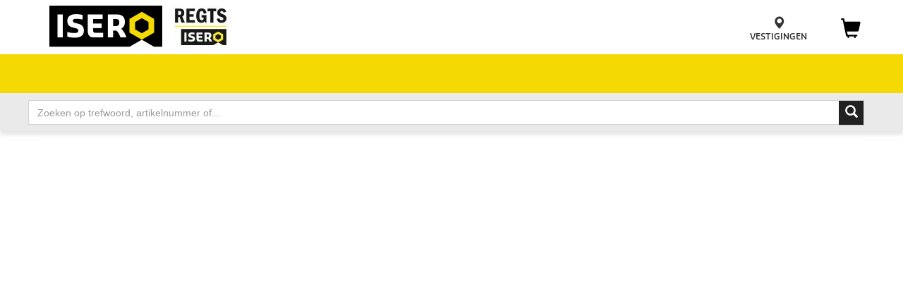

--- FILE ---
content_type: text/html; charset=utf-8
request_url: https://www.isero.nl/nl-nl/c/assortiment/hang-en-sluitwerk-en-deuren/scharnieren
body_size: 8860
content:
<!DOCTYPE html><html lang="nl-NL" data-critters-container=""><head>
    <meta charset="utf-8">
    <base href="/nl-nl/" />
    <meta name="viewport" content="width=device-width, initial-scale=1, maximum-scale=1">
    <link rel="icon" type="image/x-icon" href="/assets/themes/isero/img/favicon.ico">
    <link rel="apple-touch-icon" href="/assets/themes/isero/img/pwa-app-apple-icon-120x120.png">
    <link rel="apple-touch-icon" sizes="152x152" href="/assets/themes/isero/img/pwa-app-apple-icon-152x152.png">
    <link rel="apple-touch-icon" sizes="180x180" href="/assets/themes/isero/img/pwa-app-apple-icon-180x180.png">
    <link rel="apple-touch-icon" sizes="167x167" href="/assets/themes/isero/img/pwa-app-apple-icon-167x167.png">
    <link rel="manifest" href="/assets/themes/isero/manifest.webmanifest">
    <meta name="theme-color" content="#688dc3">
    <meta name="facebook-domain-verification" content="y44h3z8jb2zksqo5i48l8lv1zad984">
    <style>
      .svg-inline--fa {
        height: 1em;
      } /* fontawesome initial load optimization */
    </style>

    <script type="text/javascript" async="" src="https://isero.stackbase.nl/"></script>
  <link rel="stylesheet" href="/styles.7b605af9ce485940.css"><meta property="og:locale" content="nl_NL"><meta name="robots" content="index, follow"><meta property="og:type" content="website"><meta property="og:image" content="/assets/img/Isero_icon.png"><meta property="pwa-version" content="5.1.0 built Tue Dec 16 2025 03:13:11 GMT+0000 (Coordinated Universal Time) - configuration:isero,production service-worker:false"><title>Isero | Dé groothandel voor hang- en sluitwerk, gereedschap, bevestigingsmiddelen en werkkleding | Isero Web App</title><meta property="og:title" content="Isero | Dé groothandel voor hang- en sluitwerk, gereedschap, bevestigingsmiddelen en werkkleding | Isero Web App"><meta name="description" content="Op werkdagen voor 16:00u besteld, volgende werkdag geleverd. 66 vestigingen. Meer dan 66.000 artikelen. Levering op de bouwplaats."><meta property="og:description" content="Op werkdagen voor 16:00u besteld, volgende werkdag geleverd. 66 vestigingen. Meer dan 66.000 artikelen. Levering op de bouwplaats."><meta property="og:locale:alternate" content="en_US"><style ng-app-id="isero-pwa">[_nghost-isero-pwa-c1091297234]:empty{display:none}</style><style ng-app-id="isero-pwa">.design-view-wrapper[_ngcontent-isero-pwa-c3161219483]{position:relative}.design-view-wrapper[_ngcontent-isero-pwa-c3161219483] > .design-view-wrapper-actions[_ngcontent-isero-pwa-c3161219483]{position:absolute;top:-43px;left:-2px;z-index:1000;display:none;align-items:center;justify-content:flex-end;color:#fff}.design-view-wrapper[_ngcontent-isero-pwa-c3161219483] > .design-view-wrapper-actions[_ngcontent-isero-pwa-c3161219483]   .name[_ngcontent-isero-pwa-c3161219483]{padding:0 15px;white-space:nowrap}.design-view-wrapper[_ngcontent-isero-pwa-c3161219483] > .design-view-wrapper-actions[_ngcontent-isero-pwa-c3161219483]   .btn[_ngcontent-isero-pwa-c3161219483]{margin-bottom:0;font-size:20px;color:#fff}.design-view-wrapper.pagelet.last-design-view-wrapper[_ngcontent-isero-pwa-c3161219483]:hover{outline-width:3px;outline-style:solid;outline-offset:-1px}.design-view-wrapper.pagelet.last-design-view-wrapper[_ngcontent-isero-pwa-c3161219483]:hover > .design-view-wrapper-actions[_ngcontent-isero-pwa-c3161219483]{display:flex}.design-view-wrapper.pagelet.last-design-view-wrapper.slot[_ngcontent-isero-pwa-c3161219483], .design-view-wrapper.pagelet.last-design-view-wrapper.include[_ngcontent-isero-pwa-c3161219483]{min-width:100px;min-height:30px}.design-view-wrapper.pagelet.last-design-view-wrapper.pagelet[_ngcontent-isero-pwa-c3161219483] > .design-view-wrapper-actions[_ngcontent-isero-pwa-c3161219483]{background-color:#00b8d9}.design-view-wrapper.pagelet.last-design-view-wrapper.pagelet[_ngcontent-isero-pwa-c3161219483]:hover{outline-color:#00b8d9}.design-view-wrapper.pagelet.last-design-view-wrapper.slot[_ngcontent-isero-pwa-c3161219483] > .design-view-wrapper-actions[_ngcontent-isero-pwa-c3161219483]{background-color:#399}.design-view-wrapper.pagelet.last-design-view-wrapper.slot[_ngcontent-isero-pwa-c3161219483]:hover{outline-color:#399}.design-view-wrapper.pagelet.last-design-view-wrapper.include[_ngcontent-isero-pwa-c3161219483] > .design-view-wrapper-actions[_ngcontent-isero-pwa-c3161219483]{background-color:#ce5399}.design-view-wrapper.pagelet.last-design-view-wrapper.include[_ngcontent-isero-pwa-c3161219483]:hover{outline-color:#ce5399}  .carousel-inner{overflow:inherit}</style></head>
  <body><!--nghm-->
    <link defer="" as="style" type="text/css" href="https://p.typekit.net/p.css?s=1&amp;k=uaa6hsd&amp;ht=tk&amp;f=40409.40410.40415.40416.40558.40559.40564.40565&amp;a=87169917&amp;app=typekit&amp;e=css">
    <ish-root ng-version="16.2.12" ngh="29" ng-server-context="ssr|hydration"><div><header data-testing-id="page-header" class="top"><ish-header ngh="15"><ish-header-default ngh="11"><!----><div class="top-header mobile"><div class="header-block"><div class="top-header-left"><a rel="home" routerlink="/" data-testing-id="header-home-link-mobile" class="mobile-logo" href="/nl-nl/"></a><div class="header-isero-logo"><a rel="home" routerlink="/" href="/nl-nl/"><img src="/assets/isero/isero-header/ISERO-logo_160.png" alt="Logo"></a></div><custom-rotating-logos ngh="1"><div class="header-promotion hidden-xs hidden-sm hidden-md"><custom-isero-shell-image ngh="0"><div class="isero-img-container hidden-sm hidden-xs"><a tabindex="0" title=""><picture><source type="image/avif" srcset="//images.ctfassets.net/d6jh6d636eu2/2jrURElauCrmqx9Syl5MR3/454f6ffff8a5b36561eee10fe6693de6/logo-animatie-2023-met-regts-flat-1.gif?fm=avif"><source type="image/webp" srcset="//images.ctfassets.net/d6jh6d636eu2/2jrURElauCrmqx9Syl5MR3/454f6ffff8a5b36561eee10fe6693de6/logo-animatie-2023-met-regts-flat-1.gif?fm=webp"><img class="isero-img" alt="logo's van ondernemingen die zijn toegevoegd aan Isero" src="//images.ctfassets.net/d6jh6d636eu2/2jrURElauCrmqx9Syl5MR3/454f6ffff8a5b36561eee10fe6693de6/logo-animatie-2023-met-regts-flat-1.gif?"></picture><!----><!----><!----></a><!----></div><!----><!----></custom-isero-shell-image></div><!----><!----><!----><!----></custom-rotating-logos><!----><!----></div><div class="top-header-right"><ul class="header-menu-lists"><!----><!----><li><ish-login-status view="small" class="d-md-none" ngh="2"><div class="user-login-block" style="cursor: pointer;"><div class="login-icon"><a tabindex="0"><span class="glyphicon-user glyphicon glyphicon-header-icon header-menu-list-icon"></span></a></div><div class="user-login"><a tabindex="0" rel="nofollow" class="header-menu-list-link"><span class="d-none">KLANT WORDEN</span><!----><!----></a><span class="separator d-none">/</span><a tabindex="0" rel="nofollow" class="header-menu-list-link"><!----><span class="d-none">INLOGGEN</span><!----></a></div></div><!----><!----><!----><!----></ish-login-status></li><!----><!----><!----><li class="header-menu-list isero-remove-hover-top"><a routerlink="/store-finder" class="header-menu-list-link" href="/nl-nl/store-finder"><span class="glyphicon glyphicon-map-marker glyphicon-equalizer isero-glyphicon-map-maker"></span><span class="d-none d-md-block header-menu-option">VESTIGINGEN</span></a></li><li class="header-menu-list"><ish-mini-basket data-testing-id="mini-basket-desktop" view="full" class="d-none d-md-block" ngh="3"><div ishclickoutside="" class="quick-cart-link cart-icon d-md-block"><a tabindex="0"><span class="glyphicon glyphicon-shopping-cart"></span><span class="badge cart-circle"><!--ngetn--></span></a><!----></div><!----><!----></ish-mini-basket><ish-mini-basket data-testing-id="mini-basket-mobile" view="small" class="d-md-none" ngh="5"><div ishclickoutside="" class="quick-cart-link cart-icon d-none"><a tabindex="0"><span class="glyphicon glyphicon-shopping-cart"></span><span class="badge cart-circle"><!--ngetn--></span></a><!----></div><a routerlink="/cart" class="item-count-container position-relative" href="/nl-nl/cart"><fa-icon class="ng-fa-icon header-icon" ngh="4"><svg role="img" aria-hidden="true" focusable="false" data-prefix="fas" data-icon="cart-shopping" class="svg-inline--fa fa-cart-shopping" xmlns="http://www.w3.org/2000/svg" viewBox="0 0 576 512"><path fill="currentColor" d="M0 24C0 10.7 10.7 0 24 0H69.5c22 0 41.5 12.8 50.6 32h411c26.3 0 45.5 25 38.6 50.4l-41 152.3c-8.5 31.4-37 53.3-69.5 53.3H170.7l5.4 28.5c2.2 11.3 12.1 19.5 23.6 19.5H488c13.3 0 24 10.7 24 24s-10.7 24-24 24H199.7c-34.6 0-64.3-24.6-70.7-58.5L77.4 54.5c-.7-3.8-4-6.5-7.9-6.5H24C10.7 48 0 37.3 0 24zM128 464a48 48 0 1 1 96 0 48 48 0 1 1 -96 0zm336-48a48 48 0 1 1 0 96 48 48 0 1 1 0-96z"></path></svg></fa-icon><span class="badge badge-pill"><!--ngetn--></span></a><!----><!----></ish-mini-basket></li></ul><button type="button" class="navbar-toggler"><span class="sr-only">Toggle navigation</span><div class="hamburger-menu"><span></span><span></span><span></span></div></button><!----><!----></div></div></div><div class="sub-header-wrapper"><!----><div class="sub-header-block collapse"><ish-header-navigation view="small" ngh="7"><ul class="sub-header-menu-lists"><!----><li><custom-marketing-navigation-items ngh="6"><!----></custom-marketing-navigation-items></li></ul></ish-header-navigation></div><!----></div><div id="search-container-darkness" class="search-container icon-search-container"><ish-lazy-search-box data-testing-id="search-box-desktop" ngh="10"><ish-search-box ngh="9"><div class="isero-searchbox"><div class="align-self-start"><ish-scanner ngh="8"><!----><div class="barcode-icon"><img src="../../../../assets/img/header/barcode-scan.png" alt="Scan Barcode"></div><!----></ish-scanner></div><div role="search" class="isero-darkness isero-search-container m-0"><form novalidate="" id="SearchForm" class=""><input autocomplete="off" type="text" enterkeyhint="go" class="form-control searchTerm" placeholder="Zoeken op trefwoord, artikelnummer of..."><!----><button type="button" name="search" title="Start search." class="btn-search btn btn-primary"><span class="glyphicon glyphicon-search"></span></button><input type="hidden" name="search" value=""></form><div class="buttons"><!----></div></div></div></ish-search-box><!----></ish-lazy-search-box><!----></div><div id="darkness"></div><div id="darkness-isero"></div><!----></ish-header-default><!----><!----><ish-lazy-content-include includeid="include.FreestyleJSandCSS.on.webshop.pagelet2-Include" ngh="14"><ish-content-include ngh="13"><ish-content-design-view-wrapper _nghost-isero-pwa-c3161219483="" ngh="12"><!----><!----></ish-content-design-view-wrapper><!----><!----></ish-content-include><!----></ish-lazy-content-include></ish-header></header><div class="wrapper"><div role="main" class="container main-container"><router-outlet></router-outlet><ish-category-page ngh="16"><!----></ish-category-page><!----></div></div><footer data-testing-id="section-footer"><ish-footer ngh="28"><div class="container footer-top"><div class="row"><div class="col-lg-4 col-md-12 storefinder clearfix"><ish-lazy-store-locator-footer ngh="17"><ish-store-locator-footer ngh="4"><div class="storefinder clearfix"><fa-icon class="ng-fa-icon" ngh="4"><svg role="img" aria-hidden="true" focusable="false" data-prefix="fas" data-icon="location-dot" class="svg-inline--fa fa-location-dot" xmlns="http://www.w3.org/2000/svg" viewBox="0 0 384 512"><path fill="currentColor" d="M215.7 499.2C267 435 384 279.4 384 192C384 86 298 0 192 0S0 86 0 192c0 87.4 117 243 168.3 307.2c12.3 15.3 35.1 15.3 47.4 0zM192 128a64 64 0 1 1 0 128 64 64 0 1 1 0-128z"></path></svg></fa-icon><h4>Vestigingen</h4><a routerlink="/store-finder" href="/nl-nl/store-finder">Vind jouw dichtstbijzijnde vestiging</a></div></ish-store-locator-footer><!----></ish-lazy-store-locator-footer></div><div class="col-md-5 newsletter clearfix"><custom-newsletter-signup ngh="25"><div class="isero-newsletter-wrapper"><h4 class="isero-footer-newsletter-heading">Meld je aan voor de maandelijkse Bouwbreak</h4><div><form novalidate="" name="newsletteruserForm" class="form-horizontal isero-newsletter-main-form ng-untouched ng-pristine ng-invalid"><formly-form ngh="24"><formly-field _nghost-isero-pwa-c1091297234="" ngh="23"><formly-group ngh="22"><formly-field _nghost-isero-pwa-c1091297234="" class="isero-newsletter-email-field" ngh="21"><ish-horizontal-wrapper ngh="20"><div class="form-group row" data-testing-id="email-wrapper"><!----><div class="col-md-8"><ish-validation-wrapper ngh="19"><div class=""><ish-text-input-field ngh="4"><input class="form-control isero-cart-form-control ng-untouched ng-pristine ng-invalid" type="email" data-testing-id="email" value="" id="formly_1_ish-email-field_email_0" required="required"></ish-text-input-field><!----><ish-validation-icons class="" ngh="18"><span class="has-feedback"><span class="has-success"><!----></span><!----><!----></span></ish-validation-icons><!----><!----></div></ish-validation-wrapper><!----></div></div></ish-horizontal-wrapper><!----></formly-field><!----><!----></formly-group><!----></formly-field><!----></formly-form><!----><div class="row form-group"><div class="col-md-8"><button type="submit" value="submit" class="btn btn-primary isero-footer-newsletter-button-style"> Inschrijven </button></div></div></form></div><!----><!----></div></custom-newsletter-signup></div><!----><!----><!----><!----><!----><!----><div class="social-links clearfix"><custom-social-media-links ngh="27"><h4>Wil je ons volgen?</h4><ul><li><custom-isero-shell-image ngh="26"><div class="isero-img-container"><a tabindex="0" title="Instagram"><img class="isero-svg" alt="Instagram icon" src="//images.ctfassets.net/d6jh6d636eu2/3YgTHQnVEsUDhc47PEDGHM/7d6af40ad0c54d30e5859c561b96291c/instagram.svg?fit=fill&amp;w=30&amp;h=30"><!----><!----></a><!----></div><!----><!----></custom-isero-shell-image></li><li><custom-isero-shell-image ngh="26"><div class="isero-img-container"><a tabindex="0" title="Facebook"><img class="isero-svg" alt="facebook icon" src="//images.ctfassets.net/d6jh6d636eu2/5c1kvAdlZJhcAMCSZRDlz3/0a43e6d1e79944c4e45bd134cb409f80/facebook.svg?fit=fill&amp;w=30&amp;h=30"><!----><!----></a><!----></div><!----><!----></custom-isero-shell-image></li><li><custom-isero-shell-image ngh="26"><div class="isero-img-container"><a tabindex="0" title="Linkedin"><img class="isero-svg" alt="Linkedin" src="//images.ctfassets.net/d6jh6d636eu2/1dXh0bcEjdO3AJW0TkJAxN/a1eadb12ad19d7cff01b4e83f8b61049/linkedin.svg?fit=fill&amp;w=30&amp;h=30"><!----><!----></a><!----></div><!----><!----></custom-isero-shell-image></li><li><custom-isero-shell-image ngh="26"><div class="isero-img-container"><a tabindex="0" title="YouTube"><img class="isero-svg" alt="YouTube" src="//images.ctfassets.net/d6jh6d636eu2/1BHs57FFcMIdBSIcjaGncT/b3e6bb6cf2db420222ae3e8576563ed8/youtube.svg?fit=fill&amp;w=30&amp;h=30"><!----><!----></a><!----></div><!----><!----></custom-isero-shell-image></li><!----></ul><!----></custom-social-media-links></div><!----><!----><!----><!----><!----></div></div><div class="footer"><div class="container"><div class="row">&nbsp;</div><div class="row"><div class="col-md-3 footer-block col-lg-2"><h4> Isero <span tabindex="0" class="hidden-md hidden-lg glyphicon link-group-icon glyphicon-chevron-down"></span></h4><div class="link-group collapse"><ul><li><a href="https://www.isero.nl/nl-nl/over-ons" title="Over Isero" target="_self">Over Isero</a><!----><!----><!----><!----></li><li><a href="https://www.isero.nl/nl-nl/duurzaamheid" title="Duurzaamheid" target="_self">Duurzaamheid</a><!----><!----><!----><!----></li><li><a href="https://www.isero.nl/nl-nl/algemene-voorwaarden" title="Algemene voorwaarden" target="_self">Algemene voorwaarden</a><!----><!----><!----><!----></li><li><a href="https://www.isero.nl/nl-nl/privacy-policy" title="Privacy Policy" target="_self">Privacy Policy</a><!----><!----><!----><!----></li><li><a href="https://www.isero.nl/nl-nl/cookies" title="Cookies" target="_self">Cookies</a><!----><!----><!----><!----></li><li><a href="https://www.isero.nl/nl-nl/sitemap" title="Sitemap" target="_self">Sitemap</a><!----><!----><!----><!----></li><li><a href="https://www.werkenbijisero.nl" title="Werken bij Isero" target="_self">Werken bij Isero</a><!----><!----><!----><!----></li><li><a href="https://www.isero.nl/nl-nl/speakup" title="Melden misstanden" target="_self">Melden misstanden</a><!----><!----><!----><!----></li><li><a href="https://itm.isero.nl/" title="ITM - Isero Tool Management" target="_blank">ITM - Isero Tool Management</a><!----><!----><!----><!----></li><li><a href="https://ibms.isero.nl/" title="IBMS - Isero Budget Management Syst." target="_blank">IBMS - Isero Budget Management Syst.</a><!----><!----><!----><!----></li><li><a href="https://www.isero.nl/nl-nl/kennishub" title="Kennishub - Toolboxen &amp; Opleidingen" target="_self">Kennishub - Toolboxen &amp; Opleidingen</a><!----><!----><!----><!----></li><!----></ul></div><!----><!----></div><!----><!----><div class="col-md-3 footer-block col-lg-2"><h4> Klantenservice <span tabindex="0" class="hidden-md hidden-lg glyphicon link-group-icon glyphicon-chevron-down"></span></h4><div class="link-group collapse"><ul><li><a href="https://www.isero.nl/nl-nl/contact" title="Contact" target="_self">Contact</a><!----><!----><!----><!----></li><li><a href="https://www.isero.nl/nl-nl/store-finder" title="Vestigingen" target="_self">Vestigingen</a><!----><!----><!----><!----></li><li><a href="https://www.isero.nl/nl-nl/veel-gestelde-vragen" title="Veel gestelde vragen" target="_self">Veel gestelde vragen</a><!----><!----><!----><!----></li><li><a href="https://www.isero.nl/nl-nl/prestatieverklaringen" title="Prestatieverklaringen" target="_self">Prestatieverklaringen</a><!----><!----><!----><!----></li><li><a href="https://www.isero.nl/nl-nl/brochures" title="Brochures" target="_self">Brochures</a><!----><!----><!----><!----></li><li><a href="https://www.isero.nl/nl-nl/sleutelbestelformulier" title="Sleutelbestelformulier" target="_self">Sleutelbestelformulier</a><!----><!----><!----><!----></li><li><a href="https://www.isero.nl/nl-nl/registreren-voor-verlengde-fabrieksgarantie" title="Verlengde fabrieksgarantie" target="_self">Verlengde fabrieksgarantie</a><!----><!----><!----><!----></li><li><a href="https://www.isero.nl/nl-nl/webshopaccount-beeindigen" title="Webshopaccount beëindigen" target="_self">Webshopaccount beëindigen</a><!----><!----><!----><!----></li><!----></ul></div><!----><!----></div><!----><!----><div class="col-md-3 footer-block col-lg-3"><h4> Onderdeel van Isero <span tabindex="0" class="hidden-md hidden-lg glyphicon link-group-icon glyphicon-chevron-down"></span></h4><div class="link-group collapse"><ul><li><a href="https://www.isero.nl/nl-nl/over-ons" title="Regts" target="_self">Regts</a><!----><!----><!----><!----></li><li><a href="https://www.isero.nl/nl-nl/over-ons" title="Gunters en Meuser" target="_self">Gunters en Meuser</a><!----><!----><!----><!----></li><li><a href="https://www.isero.nl/nl-nl/over-ons" title="Dirk Stam" target="_self">Dirk Stam</a><!----><!----><!----><!----></li><li><a href="https://www.weijntjes.nl" title="Weijntjes" target="_blank">Weijntjes</a><!----><!----><!----><!----></li><li><a href="https://www.isero.nl/nl-nl/sleutelplan" title="sleutels.nu" target="_self">sleutels.nu</a><!----><!----><!----><!----></li><!----></ul></div><!----><!----></div><!----><!----><!----><!----><!----><!----><!----><div class="col-md-3 col-lg-4 footer-block download-app-block"><div class="download-app"><h4>Download onze app</h4><!----><!----><!----><!----><!----><!----><!----><!----><!----><!----><!----><!----><ul><li class="hidden-lg hidden-md"><custom-isero-shell-image ngh="0"><div class="isero-img-container hidden-lg hidden-md"><a tabindex="0" title="Installeer de Isero WebApp"><picture><source type="image/avif" srcset="//images.ctfassets.net/d6jh6d636eu2/pjBw2ZcZYuFUyIU76YQgY/6aef9a98404d1caf7466797c89375517/Isero_webapp_mobile.jpg?fm=avif"><source type="image/webp" srcset="//images.ctfassets.net/d6jh6d636eu2/pjBw2ZcZYuFUyIU76YQgY/6aef9a98404d1caf7466797c89375517/Isero_webapp_mobile.jpg?fm=webp"><img class="isero-img" alt="Installeer de Isero WebApp" src="//images.ctfassets.net/d6jh6d636eu2/pjBw2ZcZYuFUyIU76YQgY/6aef9a98404d1caf7466797c89375517/Isero_webapp_mobile.jpg?"></picture><!----><!----><!----></a><!----></div><!----><!----></custom-isero-shell-image></li><li class="hidden-xs hidden-sm"><custom-isero-shell-image ngh="0"><div class="isero-img-container hidden-sm hidden-xs"><a tabindex="0" title="Installeer de Isero WebApp"><picture><source type="image/avif" srcset="//images.ctfassets.net/d6jh6d636eu2/1qZ8qlvAURsiLA8ORGtsVk/5ec9bc4918caae69755a4a0c3cb38f68/QR-code-IseroWebApp.png?fm=avif"><source type="image/webp" srcset="//images.ctfassets.net/d6jh6d636eu2/1qZ8qlvAURsiLA8ORGtsVk/5ec9bc4918caae69755a4a0c3cb38f68/QR-code-IseroWebApp.png?fm=webp"><img class="isero-img" alt="Installeer de Isero WebApp" src="//images.ctfassets.net/d6jh6d636eu2/1qZ8qlvAURsiLA8ORGtsVk/5ec9bc4918caae69755a4a0c3cb38f68/QR-code-IseroWebApp.png?"></picture><!----><!----><!----></a><!----></div><!----><!----></custom-isero-shell-image></li><!----></ul><!----><!----><!----><!----></div></div></div></div><div class="col-sm-3 col-md-2">&nbsp;</div><div class="text-center"><p class="copyright">© 2018 - 2026 Isero  BV. Alle rechten gereserveerd.</p></div></div><!----><!----><!----><!----></ish-footer></footer><!----><!----><!----></div></ish-root>
    <noscript>Please enable JavaScript to continue using this application.</noscript>
  <script src="/runtime.aa59007e78ab5f92.js" type="module"></script><script src="/polyfills.db0e46f8034f98e5.js" type="module"></script><script src="/vendor.76ec8c18b6a767da.js" type="module"></script><script src="/main.b23f58b78cb50909.js" type="module"></script>

<script id="isero-pwa-state" type="application/json">{"ssrLocale":"nl_NL","cookieConsentVersion":1,"displayVersion":"","ssrHybrid":true,"ssrTranslations-nl_NL":{},"__ɵnghData__":[{"t":{"1":"t9","2":"t11","4":"t13"},"c":{"1":[{"i":"t9","r":1,"t":{"1":"t10"},"c":{"1":[{"i":"t11","r":3,"t":{"0":"t12"},"c":{"0":[{"i":"t12","r":2,"e":{"0":1}}]}}]}}],"2":[],"4":[]}},{"t":{"0":"t6","1":"t7"},"c":{"0":[{"i":"t7","r":3,"t":{"0":"t8"},"c":{"0":[{"i":"t8","r":2,"e":{"0":1}}]}}],"1":[]}},{"t":{"0":"t17"},"c":{"0":[{"i":"t17","r":4,"e":{"0":3},"t":{"1":"t18","3":"t19"},"c":{"1":[{"i":"t19","r":1,"t":{"6":"t20","7":"t21","11":"t22","12":"t23"},"c":{"6":[{"i":"t20","r":1}],"7":[],"11":[],"12":[{"i":"t23","r":1}]}}],"3":[]}}]}},{"t":{"6":"t26","7":"t27","8":"t28"},"c":{"6":[],"7":[],"8":[]}},{},{"t":{"6":"t26","7":"t27","8":"t28"},"c":{"6":[],"7":[{"i":"t27","r":1}],"8":[]}},{"t":{"0":"t33"},"c":{"0":[]}},{"t":{"1":"t32"},"c":{"1":[]}},{"t":{"0":"t36","1":"t37"},"c":{"0":[],"1":[{"i":"t37","r":1}]}},{"t":{"8":"t38","15":"t39"},"c":{"8":[],"15":[]}},{"t":{"0":"t35"},"c":{"0":[{"i":"c2585298346","r":1}]}},{"t":{"0":"t3","9":"t4","11":"t5","15":"t14","16":"t15","17":"t16","18":"t24","19":"t25","30":"t29","33":"t30","35":"t31","38":"t34","41":"t40"},"c":{"0":[],"9":[{"i":"t5","r":1}],"11":[],"15":[],"16":[],"17":[{"i":"t16","r":1}],"18":[],"19":[],"30":[{"i":"t29","r":2,"e":{"0":1}}],"33":[],"35":[{"i":"t31","r":1}],"38":[{"i":"t3","r":1}],"41":[]}},{"t":{"0":"t43","1":"t44"},"c":{"0":[],"1":[]}},{"t":{"0":"t42"},"c":{"0":[{"i":"t42","r":2,"e":{"0":1},"d":[2]}]}},{"t":{"0":"t41"},"c":{"0":[{"i":"c3977146941","r":1}]}},{"t":{"0":"t1","2":"t2"},"c":{"0":[{"i":"t2","r":1}],"2":[]}},{"t":{"0":"t191"},"c":{"0":[]}},{"t":{"0":"t54"},"c":{"0":[{"i":"c2509021435","r":1}]}},{"t":{"1":"t62","2":"t63"},"c":{"1":[{"i":"t63","r":1,"t":{"1":"t64"},"c":{"1":[]}}],"2":[]}},{"t":{"1":"t60","3":"t61","4":"t65"},"c":{"1":[{"i":"c2031511219","r":1}],"3":[{"i":"t61","r":1}],"4":[]}},{"t":{"1":"t58","3":"t59"},"c":{"1":[],"3":[{"i":"c975970549","r":1}]}},{"t":{"0":"t56"},"c":{"0":[{"i":"c3094076548","r":1}]}},{"t":{"0":"t57"},"c":{"0":[{"i":"t57","r":2,"c":{"0":[]}}]}},{"t":{"0":"t56"},"c":{"0":[{"i":"c300747360","r":1}]}},{"c":{"0":[]}},{"t":{"4":"t55","5":"t66"},"c":{"4":[{"i":"t55","r":1,"c":{"2":[]}}],"5":[]}},{"t":{"1":"t9","2":"t11","4":"t13"},"c":{"1":[{"i":"t9","r":1,"t":{"1":"t10"},"c":{"1":[{"i":"t11","r":2,"t":{"0":"t12"},"c":{"0":[{"i":"t13","r":1}]}}]}}],"2":[],"4":[]}},{"t":{"3":"t69"},"c":{"3":[{"i":"t69","r":1,"t":{"1":"t70"},"c":{"1":[{"i":"t70","r":1,"x":4}]}}]}},{"t":{"0":"t52"},"c":{"0":[{"i":"t52","r":5,"e":{"0":4},"t":{"1":"t53"},"c":{"1":[{"i":"t53","r":3,"e":{"0":2},"t":{"7":"t67","13":"t71","19":"t78"},"c":{"7":[{"i":"t67","r":2,"e":{"0":1},"t":{"1":"t68"},"c":{"1":[]},"x":3},{"i":"t67","r":3,"e":{"0":2},"t":{"1":"t68"},"c":{"1":[{"i":"t68","r":1}]}},{"i":"t67","r":2,"e":{"0":1},"t":{"1":"t68"},"c":{"1":[]}}],"13":[{"i":"t71","r":3,"e":{"0":2},"t":{"1":"t72"},"c":{"1":[{"i":"t72","r":1,"t":{"1":"t73"},"c":{"1":[{"i":"t73","r":3,"e":{"0":2},"t":{"6":"t74"},"c":{"6":[{"i":"t74","r":1,"t":{"1":"t75"},"c":{"1":[{"i":"t75","r":4,"e":{"0":3},"t":{"1":"t76","2":"t77"},"c":{"1":[{"i":"t76","r":1}],"2":[]}}]},"x":11}]}}]}}]}},{"i":"t71","r":3,"e":{"0":2},"t":{"1":"t72"},"c":{"1":[{"i":"t72","r":1,"t":{"1":"t73"},"c":{"1":[{"i":"t73","r":3,"e":{"0":2},"t":{"6":"t74"},"c":{"6":[{"i":"t74","r":1,"t":{"1":"t75"},"c":{"1":[{"i":"t75","r":4,"e":{"0":3},"t":{"1":"t76","2":"t77"},"c":{"1":[{"i":"t76","r":1}],"2":[]}}]},"x":8}]}}]}}]}},{"i":"t71","r":3,"e":{"0":2},"t":{"1":"t72"},"c":{"1":[{"i":"t72","r":1,"t":{"1":"t73"},"c":{"1":[{"i":"t73","r":3,"e":{"0":2},"t":{"6":"t74"},"c":{"6":[{"i":"t74","r":1,"t":{"1":"t75"},"c":{"1":[{"i":"t75","r":4,"e":{"0":3},"t":{"1":"t76","2":"t77"},"c":{"1":[{"i":"t76","r":1}],"2":[]}}]},"x":5}]}}]}}]}},{"i":"t71","r":2,"e":{"0":1},"t":{"1":"t72"},"c":{"1":[]},"x":2}],"19":[{"i":"t78","r":3,"e":{"0":2,"1":1},"t":{"2":"t79"},"c":{"2":[]},"x":4},{"i":"t78","r":4,"e":{"0":3,"1":2},"t":{"2":"t79"},"c":{"2":[{"i":"t79","r":1,"t":{"1":"t80"},"c":{"1":[{"i":"t80","r":1,"x":2}]}}]}}]}}]}}]}},{"t":{"2":"t0","4":"t81"},"c":{"2":[{"i":"t0","r":4,"e":{"0":3},"c":{"5":[{"i":"c530652355","r":1}]}}],"4":[]}}],"ngrxState":{"router":{"state":{"url":"/c/assortiment/hang-en-sluitwerk-en-deuren/scharnieren","params":{"categoryUniqueId":"scharnieren"},"queryParams":{},"data":{},"path":"**"},"navigationId":1},"error":{},"viewconf":{"breadcrumbData":[],"stickyHeader":false},"configuration":{"baseURL":"https://internal-alb.prd01.isero.pwa.isero.nl","server":"sellsmart/rest/WFS","serverStatic":"sellsmart/static/WFS","channel":"Isero-IseroNL-Site","application":"rest","features":["contactUs","rating","recently","storeLocator","tracking","businessCustomerRegistration","costCenters","maps","punchout","quickorder","quoting","orderTemplates"],"addFeatures":[],"defaultLocale":"nl_NL","fallbackLocales":["en_US","de_DE","fr_FR","nl_NL"],"localeCurrencyOverride":{"de_DE":"EUR","fr_FR":"EUR","nl_NL":"EUR"},"serverTranslations":{},"multiSiteLocaleMap":{"en_US":"/en","de_DE":"/de","fr_FR":"/fr"},"contentfulBaseURL":"https://cdn.contentful.com","contentfulAccessToken":"VRA2BRKPUHXJMfWpbG-t7bKl52EP2NgCQvnxbJ5kTkY","contentfulSpaceId":"d6jh6d636eu2","contentfulEnvironment":"master","sparqueConfig":"production","sparqueConfigData":{"audience":"https://rest.sparque.ai","authURL":"https://login.sparque.ai/oauth/token","grantType":"client_credentials","sparqueBaseURL":"https://www.isero.nl/sparque/1/isero/api/website/e/","sparqueCount":"30","sparqueLoggedInBaseURL":"https://www.isero.nl/sparque/1/isero/api/website_auth/e/"},"mediaS3Url":"https://media.isero.nl/Isero-IseroNL-Site","softLoginTime":"8.64e+07","aidenAPIToken":"AID-56d9886c2a8964273a5c6347159635d4","scanditLicenseKey":"Ae8FeNCBRMq5Lvn7UUAlWzVFZTq2+ubMMyl5s2JrSX9OUca7JSAzTf8z+jq5ezaMHHNkJXByD8UWMJ/T9w896LwVUx03Tiwad2fp4ZVO9/57TiAYrlbiZphSCQ3PLNOrOxsrfzEvoa7sIj279i8LAZq0MNGPjSOKmV5wBac0D5VVqE2DQh/3CekCbNhgTxA9qOYAVJXTAv9d+uQk/NppZyxHLbwWRxtpElezyU3x/eUtC4yKrLMwQ5EM2aZhDJCDdqVjjk4JOZUc/1ZMwOEZrnOTd1Qk8BW9p3GW/Q2oZVnQyRJbSE1VPp25bAnV6pprkmIq0HkkLB/EbHcnGgZClXFWtuz++/F1/qeXEFUSlJxiCdRMKtPLxRUt9yV+pjGBWyFbVvW5mardFQ2bTb4MwvPfxt69m9pjSE+DA4nCMz3ejSSXsnJZnICP/Sb9B1ktNhEg/W+a99TVdByzy4ywjO1JAwNxVHx2byvwBZwVVWzu6PfiNqPA27ZoFt2ET/SodC8m/ZlihovLgqWBzBZtgt62v/lwlH6/G16JmPPO3Ziz7fJyRJnF9xOg9p2ugOVDoXUDFnRLRz4FOWBkQQqc/cbs/5su0dDTYGCttsRk9GNoHRqGodKG6vcnXjXr//qodHcnGeanGkDAVbmzpYT9of7dmx8qhxkO+ycAvjysjdNLzYaZD0HpxxS3fXf8mTvfHJaEJuAvJqsxm4gE9jO9vrBJiPeWEacRWbHuP1hneQ+HefhmDamXgA86X9cMwUaq2ecwqHhaZ9JLf+u05dtlnxBwBopnAzMofTOCo64PEwMsi8K4fsg0KyzUW+Kmww==","googleStoreLocatorKey":"AIzaSyDR6zkOHOuYquOIwkSeB4SRaVAAsrFVC5M","identityProvider":"ICM"},"serverConfig":{},"contentful":{},"content":{"includes":{"ids":["include.FreestyleJSandCSS.on.webshop.pagelet2-Include"],"entities":{"include.FreestyleJSandCSS.on.webshop.pagelet2-Include":{"id":"include.FreestyleJSandCSS.on.webshop.pagelet2-Include","definitionQualifiedName":"isero_app_sf_headless_b2b:include.FreestyleJSandCSS.on.webshop.pagelet2-Include","domain":"Isero-IseroNL","pageletIDs":["cmp_JS_and_CSS_Library_on_Storefront"],"configurationParameters":{}}}},"pagelets":{"ids":["cmp_JS_and_CSS_Library_on_Storefront"],"entities":{"cmp_JS_and_CSS_Library_on_Storefront":{"configurationParameters":{"JSReferencesHead":["https://internal-alb.prd01.isero.pwa.isero.nl/sellsmart/static/WFS/Isero-IseroNL-Site/rest/Isero-IseroNL/nl_NL/JsFiles/Aiden-head-script.js"]},"definitionQualifiedName":"app_sf_responsive_cm:component.common.userDefinedPageComponent.pagelet2-Component","id":"cmp_JS_and_CSS_Library_on_Storefront","slots":[],"domain":"Isero-IseroNL","displayName":"Component- JS and CSS Library on Storefront"}}},"pages":{"ids":[],"entities":{},"loading":false},"viewcontexts":{"ids":[],"entities":{}},"pagetree":{"pagetree":{"edges":{},"nodes":{},"rootIds":[]}},"parameters":{"productLists":{}}},"general":{"countries":{"ids":[],"entities":{}},"regions":{"ids":[],"entities":{},"loading":false},"companyInfo":{"loading":false}},"shopping":{"categories":{"categories":{"edges":{},"nodes":{},"rootIds":[],"categoryRefs":{},"categoryNames":{}}},"products":{"ids":[],"entities":{},"failed":[],"authFailed":[],"links":{},"parts":{},"variations":{},"defaultVariation":{}},"search":{"ids":[],"entities":{}},"filter":{},"promotions":{"ids":[],"entities":{}},"productListing":{"ids":[],"entities":{},"loading":false,"itemsPerPage":{"category":12,"search":12,"master":6},"currentSettings":{}},"productPrices":{"ids":[],"entities":{}},"barcode":{"ids":[],"entities":{}},"sparque":{"loading":false,"voltreffer":[]},"iseroProductPrices":{"ids":[],"entities":{},"loading":false},"iseroProductStock":{"ids":[],"entities":{},"loading":false},"iseroProductImages":{"ids":[],"entities":{},"loading":false},"suggestProduct":{"ids":[],"entities":{},"failed":[],"suggestProduct":{},"suggestProductFailed":[],"suggestProductSuccess":{}}},"storeLocator":{"stores":{"ids":[],"entities":{},"loading":false},"storeLocatorConfig":{"googleStoreLocatorKey":"AIzaSyDR6zkOHOuYquOIwkSeB4SRaVAAsrFVC5M","googleMapLoadStatus":false}},"tracking":{"gtmToken":"GTM-TWLXK7D"},"contactUs":{"contact":{"subjects":[],"loading":false}},"orderTemplates":{"orderTemplates":{"ids":[],"entities":{},"loading":false}},"punchout":{"ociConfiguration":{"configuration":[],"loading":false},"punchoutUsers":{"ids":[],"entities":{},"loading":false},"punchoutTypes":{"types":[],"loading":false}},"quoting":{"quoting":{"ids":[],"entities":{},"loading":0,"initialized":false}},"rating":{"productReviews":{"ids":[],"entities":{},"loading":false}},"recently":{}}}</script><script type="text/javascript" src="/_Incapsula_Resource?SWJIYLWA=719d34d31c8e3a6e6fffd425f7e032f3&ns=1&cb=476565270" async></script></body></html>

--- FILE ---
content_type: image/svg+xml
request_url: https://images.ctfassets.net/d6jh6d636eu2/1BHs57FFcMIdBSIcjaGncT/b3e6bb6cf2db420222ae3e8576563ed8/youtube.svg?fit=fill&w=30&h=30
body_size: 235
content:
<?xml version="1.0" encoding="UTF-8"?>
<svg id="Laag_2" data-name="Laag 2" xmlns="http://www.w3.org/2000/svg" viewBox="0 0 29.2 20.4">
  <defs>
    <style>
      .cls-1 {
        fill: #fff;
      }

      .cls-2 {
        fill: red;
      }
    </style>
  </defs>
  <g id="Layer_2" data-name="Layer 2">
    <g>
      <path class="cls-2" d="M28.6,3.2c-.3-1.2-1.3-2.2-2.6-2.6-2.3-.6-11.4-.6-11.4-.6,0,0-9.1,0-11.4.6C2,.9,1,1.9.6,3.2c-.6,2.3-.6,7-.6,7,0,0,0,4.7.6,7,.3,1.2,1.3,2.2,2.6,2.6,2.3.6,11.4.6,11.4.6,0,0,9.1,0,11.4-.6,1.2-.3,2.2-1.3,2.6-2.6.6-2.3.6-7,.6-7,0,0,0-4.7-.6-7Z"/>
      <polygon class="cls-1" points="11.8 14.6 19.3 10.2 11.8 5.9 11.8 14.6"/>
    </g>
  </g>
</svg>

--- FILE ---
content_type: image/svg+xml
request_url: https://images.ctfassets.net/d6jh6d636eu2/5c1kvAdlZJhcAMCSZRDlz3/0a43e6d1e79944c4e45bd134cb409f80/facebook.svg?fit=fill&w=30&h=30
body_size: 322
content:
<?xml version="1.0" encoding="UTF-8"?>
<svg id="Laag_2" data-name="Laag 2" xmlns="http://www.w3.org/2000/svg" viewBox="0 0 26 25.9">
  <defs>
    <style>
      .cls-1 {
        fill: #fff;
      }

      .cls-2 {
        fill: #0866ff;
      }
    </style>
  </defs>
  <g id="Layer_2" data-name="Layer 2">
    <g id="Logo">
      <path id="Initiator" class="cls-2" d="M26,13C26,5.8,20.1,0,13,0S0,5.8,0,13s4.2,11.2,9.9,12.6v-8.6h-2.7v-4h2.7v-1.7c0-4.4,2-6.5,6.3-6.5s2.2.2,2.8.3v3.6h-1.5c-2.1,0-3,.8-3,2.9v1.4h4.2l-.7,4h-3.5v8.9c6.4-.8,11.4-6.3,11.4-12.9h.1Z"/>
      <path id="F" class="cls-1" d="M18,16.9l.7-4h-4.2v-1.4c0-2.1.8-2.9,3-2.9s1.2,0,1.5,0v-3.6c-.6-.2-2-.3-2.8-.3-4.3,0-6.3,2.1-6.3,6.5v1.7h-2.7v4h2.7v8.6c1,.2,2.1.4,3.1.4h1.6v-8.9h3.5l-.1-.1Z"/>
    </g>
  </g>
</svg>